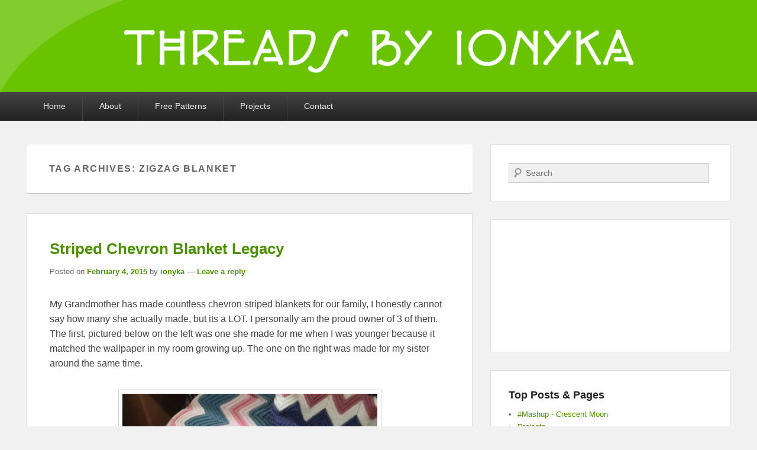

--- FILE ---
content_type: text/html; charset=UTF-8
request_url: https://threads.ionyka.net/tag/zigzag-blanket/
body_size: 11208
content:
<!DOCTYPE html>
<html lang="en-US">
<head>
<meta charset="UTF-8" />
<link rel="profile" href="http://gmpg.org/xfn/11" />
<link rel="pingback" href="https://threads.ionyka.net/xmlrpc.php" />
<meta name='robots' content='index, follow, max-image-preview:large, max-snippet:-1, max-video-preview:-1' />
<meta name="viewport" content="width=device-width, initial-scale=1.0">
	<!-- This site is optimized with the Yoast SEO plugin v26.8 - https://yoast.com/product/yoast-seo-wordpress/ -->
	<title>zigzag blanket Archives - Threads by ionyka</title>
	<link rel="canonical" href="https://threads.ionyka.net/tag/zigzag-blanket/" />
	<meta property="og:locale" content="en_US" />
	<meta property="og:type" content="article" />
	<meta property="og:title" content="zigzag blanket Archives - Threads by ionyka" />
	<meta property="og:url" content="https://threads.ionyka.net/tag/zigzag-blanket/" />
	<meta property="og:site_name" content="Threads by ionyka" />
	<script type="application/ld+json" class="yoast-schema-graph">{"@context":"https://schema.org","@graph":[{"@type":"CollectionPage","@id":"https://threads.ionyka.net/tag/zigzag-blanket/","url":"https://threads.ionyka.net/tag/zigzag-blanket/","name":"zigzag blanket Archives - Threads by ionyka","isPartOf":{"@id":"https://threads.ionyka.net/#website"},"primaryImageOfPage":{"@id":"https://threads.ionyka.net/tag/zigzag-blanket/#primaryimage"},"image":{"@id":"https://threads.ionyka.net/tag/zigzag-blanket/#primaryimage"},"thumbnailUrl":"https://threads.ionyka.net/wp-content/uploads/2015/02/Threads-by-ionyka-Chevron-Blanket12.jpg","breadcrumb":{"@id":"https://threads.ionyka.net/tag/zigzag-blanket/#breadcrumb"},"inLanguage":"en-US"},{"@type":"ImageObject","inLanguage":"en-US","@id":"https://threads.ionyka.net/tag/zigzag-blanket/#primaryimage","url":"https://threads.ionyka.net/wp-content/uploads/2015/02/Threads-by-ionyka-Chevron-Blanket12.jpg","contentUrl":"https://threads.ionyka.net/wp-content/uploads/2015/02/Threads-by-ionyka-Chevron-Blanket12.jpg","width":600,"height":800},{"@type":"BreadcrumbList","@id":"https://threads.ionyka.net/tag/zigzag-blanket/#breadcrumb","itemListElement":[{"@type":"ListItem","position":1,"name":"Home","item":"https://threads.ionyka.net/"},{"@type":"ListItem","position":2,"name":"zigzag blanket"}]},{"@type":"WebSite","@id":"https://threads.ionyka.net/#website","url":"https://threads.ionyka.net/","name":"Threads by ionyka","description":"Crochet, Crafts, and Creativity!","potentialAction":[{"@type":"SearchAction","target":{"@type":"EntryPoint","urlTemplate":"https://threads.ionyka.net/?s={search_term_string}"},"query-input":{"@type":"PropertyValueSpecification","valueRequired":true,"valueName":"search_term_string"}}],"inLanguage":"en-US"}]}</script>
	<!-- / Yoast SEO plugin. -->


<link rel='dns-prefetch' href='//secure.gravatar.com' />
<link rel='dns-prefetch' href='//stats.wp.com' />
<link rel='dns-prefetch' href='//v0.wordpress.com' />
<link rel='dns-prefetch' href='//jetpack.wordpress.com' />
<link rel='dns-prefetch' href='//s0.wp.com' />
<link rel='dns-prefetch' href='//public-api.wordpress.com' />
<link rel='dns-prefetch' href='//0.gravatar.com' />
<link rel='dns-prefetch' href='//1.gravatar.com' />
<link rel='dns-prefetch' href='//2.gravatar.com' />
<link rel='dns-prefetch' href='//widgets.wp.com' />
<link rel="alternate" type="application/rss+xml" title="Threads by ionyka &raquo; Feed" href="https://threads.ionyka.net/feed/" />
<link rel="alternate" type="application/rss+xml" title="Threads by ionyka &raquo; Comments Feed" href="https://threads.ionyka.net/comments/feed/" />
<link rel="alternate" type="application/rss+xml" title="Threads by ionyka &raquo; zigzag blanket Tag Feed" href="https://threads.ionyka.net/tag/zigzag-blanket/feed/" />
<style id='wp-img-auto-sizes-contain-inline-css' type='text/css'>
img:is([sizes=auto i],[sizes^="auto," i]){contain-intrinsic-size:3000px 1500px}
/*# sourceURL=wp-img-auto-sizes-contain-inline-css */
</style>
<style id='wp-emoji-styles-inline-css' type='text/css'>

	img.wp-smiley, img.emoji {
		display: inline !important;
		border: none !important;
		box-shadow: none !important;
		height: 1em !important;
		width: 1em !important;
		margin: 0 0.07em !important;
		vertical-align: -0.1em !important;
		background: none !important;
		padding: 0 !important;
	}
/*# sourceURL=wp-emoji-styles-inline-css */
</style>
<style id='wp-block-library-inline-css' type='text/css'>
:root{--wp-block-synced-color:#7a00df;--wp-block-synced-color--rgb:122,0,223;--wp-bound-block-color:var(--wp-block-synced-color);--wp-editor-canvas-background:#ddd;--wp-admin-theme-color:#007cba;--wp-admin-theme-color--rgb:0,124,186;--wp-admin-theme-color-darker-10:#006ba1;--wp-admin-theme-color-darker-10--rgb:0,107,160.5;--wp-admin-theme-color-darker-20:#005a87;--wp-admin-theme-color-darker-20--rgb:0,90,135;--wp-admin-border-width-focus:2px}@media (min-resolution:192dpi){:root{--wp-admin-border-width-focus:1.5px}}.wp-element-button{cursor:pointer}:root .has-very-light-gray-background-color{background-color:#eee}:root .has-very-dark-gray-background-color{background-color:#313131}:root .has-very-light-gray-color{color:#eee}:root .has-very-dark-gray-color{color:#313131}:root .has-vivid-green-cyan-to-vivid-cyan-blue-gradient-background{background:linear-gradient(135deg,#00d084,#0693e3)}:root .has-purple-crush-gradient-background{background:linear-gradient(135deg,#34e2e4,#4721fb 50%,#ab1dfe)}:root .has-hazy-dawn-gradient-background{background:linear-gradient(135deg,#faaca8,#dad0ec)}:root .has-subdued-olive-gradient-background{background:linear-gradient(135deg,#fafae1,#67a671)}:root .has-atomic-cream-gradient-background{background:linear-gradient(135deg,#fdd79a,#004a59)}:root .has-nightshade-gradient-background{background:linear-gradient(135deg,#330968,#31cdcf)}:root .has-midnight-gradient-background{background:linear-gradient(135deg,#020381,#2874fc)}:root{--wp--preset--font-size--normal:16px;--wp--preset--font-size--huge:42px}.has-regular-font-size{font-size:1em}.has-larger-font-size{font-size:2.625em}.has-normal-font-size{font-size:var(--wp--preset--font-size--normal)}.has-huge-font-size{font-size:var(--wp--preset--font-size--huge)}.has-text-align-center{text-align:center}.has-text-align-left{text-align:left}.has-text-align-right{text-align:right}.has-fit-text{white-space:nowrap!important}#end-resizable-editor-section{display:none}.aligncenter{clear:both}.items-justified-left{justify-content:flex-start}.items-justified-center{justify-content:center}.items-justified-right{justify-content:flex-end}.items-justified-space-between{justify-content:space-between}.screen-reader-text{border:0;clip-path:inset(50%);height:1px;margin:-1px;overflow:hidden;padding:0;position:absolute;width:1px;word-wrap:normal!important}.screen-reader-text:focus{background-color:#ddd;clip-path:none;color:#444;display:block;font-size:1em;height:auto;left:5px;line-height:normal;padding:15px 23px 14px;text-decoration:none;top:5px;width:auto;z-index:100000}html :where(.has-border-color){border-style:solid}html :where([style*=border-top-color]){border-top-style:solid}html :where([style*=border-right-color]){border-right-style:solid}html :where([style*=border-bottom-color]){border-bottom-style:solid}html :where([style*=border-left-color]){border-left-style:solid}html :where([style*=border-width]){border-style:solid}html :where([style*=border-top-width]){border-top-style:solid}html :where([style*=border-right-width]){border-right-style:solid}html :where([style*=border-bottom-width]){border-bottom-style:solid}html :where([style*=border-left-width]){border-left-style:solid}html :where(img[class*=wp-image-]){height:auto;max-width:100%}:where(figure){margin:0 0 1em}html :where(.is-position-sticky){--wp-admin--admin-bar--position-offset:var(--wp-admin--admin-bar--height,0px)}@media screen and (max-width:600px){html :where(.is-position-sticky){--wp-admin--admin-bar--position-offset:0px}}

/*# sourceURL=wp-block-library-inline-css */
</style><style id='global-styles-inline-css' type='text/css'>
:root{--wp--preset--aspect-ratio--square: 1;--wp--preset--aspect-ratio--4-3: 4/3;--wp--preset--aspect-ratio--3-4: 3/4;--wp--preset--aspect-ratio--3-2: 3/2;--wp--preset--aspect-ratio--2-3: 2/3;--wp--preset--aspect-ratio--16-9: 16/9;--wp--preset--aspect-ratio--9-16: 9/16;--wp--preset--color--black: #000000;--wp--preset--color--cyan-bluish-gray: #abb8c3;--wp--preset--color--white: #ffffff;--wp--preset--color--pale-pink: #f78da7;--wp--preset--color--vivid-red: #cf2e2e;--wp--preset--color--luminous-vivid-orange: #ff6900;--wp--preset--color--luminous-vivid-amber: #fcb900;--wp--preset--color--light-green-cyan: #7bdcb5;--wp--preset--color--vivid-green-cyan: #00d084;--wp--preset--color--pale-cyan-blue: #8ed1fc;--wp--preset--color--vivid-cyan-blue: #0693e3;--wp--preset--color--vivid-purple: #9b51e0;--wp--preset--gradient--vivid-cyan-blue-to-vivid-purple: linear-gradient(135deg,rgb(6,147,227) 0%,rgb(155,81,224) 100%);--wp--preset--gradient--light-green-cyan-to-vivid-green-cyan: linear-gradient(135deg,rgb(122,220,180) 0%,rgb(0,208,130) 100%);--wp--preset--gradient--luminous-vivid-amber-to-luminous-vivid-orange: linear-gradient(135deg,rgb(252,185,0) 0%,rgb(255,105,0) 100%);--wp--preset--gradient--luminous-vivid-orange-to-vivid-red: linear-gradient(135deg,rgb(255,105,0) 0%,rgb(207,46,46) 100%);--wp--preset--gradient--very-light-gray-to-cyan-bluish-gray: linear-gradient(135deg,rgb(238,238,238) 0%,rgb(169,184,195) 100%);--wp--preset--gradient--cool-to-warm-spectrum: linear-gradient(135deg,rgb(74,234,220) 0%,rgb(151,120,209) 20%,rgb(207,42,186) 40%,rgb(238,44,130) 60%,rgb(251,105,98) 80%,rgb(254,248,76) 100%);--wp--preset--gradient--blush-light-purple: linear-gradient(135deg,rgb(255,206,236) 0%,rgb(152,150,240) 100%);--wp--preset--gradient--blush-bordeaux: linear-gradient(135deg,rgb(254,205,165) 0%,rgb(254,45,45) 50%,rgb(107,0,62) 100%);--wp--preset--gradient--luminous-dusk: linear-gradient(135deg,rgb(255,203,112) 0%,rgb(199,81,192) 50%,rgb(65,88,208) 100%);--wp--preset--gradient--pale-ocean: linear-gradient(135deg,rgb(255,245,203) 0%,rgb(182,227,212) 50%,rgb(51,167,181) 100%);--wp--preset--gradient--electric-grass: linear-gradient(135deg,rgb(202,248,128) 0%,rgb(113,206,126) 100%);--wp--preset--gradient--midnight: linear-gradient(135deg,rgb(2,3,129) 0%,rgb(40,116,252) 100%);--wp--preset--font-size--small: 13px;--wp--preset--font-size--medium: 20px;--wp--preset--font-size--large: 28px;--wp--preset--font-size--x-large: 42px;--wp--preset--font-size--normal: 16px;--wp--preset--font-size--huge: 36px;--wp--preset--spacing--20: 0.44rem;--wp--preset--spacing--30: 0.67rem;--wp--preset--spacing--40: 1rem;--wp--preset--spacing--50: 1.5rem;--wp--preset--spacing--60: 2.25rem;--wp--preset--spacing--70: 3.38rem;--wp--preset--spacing--80: 5.06rem;--wp--preset--shadow--natural: 6px 6px 9px rgba(0, 0, 0, 0.2);--wp--preset--shadow--deep: 12px 12px 50px rgba(0, 0, 0, 0.4);--wp--preset--shadow--sharp: 6px 6px 0px rgba(0, 0, 0, 0.2);--wp--preset--shadow--outlined: 6px 6px 0px -3px rgb(255, 255, 255), 6px 6px rgb(0, 0, 0);--wp--preset--shadow--crisp: 6px 6px 0px rgb(0, 0, 0);}:where(.is-layout-flex){gap: 0.5em;}:where(.is-layout-grid){gap: 0.5em;}body .is-layout-flex{display: flex;}.is-layout-flex{flex-wrap: wrap;align-items: center;}.is-layout-flex > :is(*, div){margin: 0;}body .is-layout-grid{display: grid;}.is-layout-grid > :is(*, div){margin: 0;}:where(.wp-block-columns.is-layout-flex){gap: 2em;}:where(.wp-block-columns.is-layout-grid){gap: 2em;}:where(.wp-block-post-template.is-layout-flex){gap: 1.25em;}:where(.wp-block-post-template.is-layout-grid){gap: 1.25em;}.has-black-color{color: var(--wp--preset--color--black) !important;}.has-cyan-bluish-gray-color{color: var(--wp--preset--color--cyan-bluish-gray) !important;}.has-white-color{color: var(--wp--preset--color--white) !important;}.has-pale-pink-color{color: var(--wp--preset--color--pale-pink) !important;}.has-vivid-red-color{color: var(--wp--preset--color--vivid-red) !important;}.has-luminous-vivid-orange-color{color: var(--wp--preset--color--luminous-vivid-orange) !important;}.has-luminous-vivid-amber-color{color: var(--wp--preset--color--luminous-vivid-amber) !important;}.has-light-green-cyan-color{color: var(--wp--preset--color--light-green-cyan) !important;}.has-vivid-green-cyan-color{color: var(--wp--preset--color--vivid-green-cyan) !important;}.has-pale-cyan-blue-color{color: var(--wp--preset--color--pale-cyan-blue) !important;}.has-vivid-cyan-blue-color{color: var(--wp--preset--color--vivid-cyan-blue) !important;}.has-vivid-purple-color{color: var(--wp--preset--color--vivid-purple) !important;}.has-black-background-color{background-color: var(--wp--preset--color--black) !important;}.has-cyan-bluish-gray-background-color{background-color: var(--wp--preset--color--cyan-bluish-gray) !important;}.has-white-background-color{background-color: var(--wp--preset--color--white) !important;}.has-pale-pink-background-color{background-color: var(--wp--preset--color--pale-pink) !important;}.has-vivid-red-background-color{background-color: var(--wp--preset--color--vivid-red) !important;}.has-luminous-vivid-orange-background-color{background-color: var(--wp--preset--color--luminous-vivid-orange) !important;}.has-luminous-vivid-amber-background-color{background-color: var(--wp--preset--color--luminous-vivid-amber) !important;}.has-light-green-cyan-background-color{background-color: var(--wp--preset--color--light-green-cyan) !important;}.has-vivid-green-cyan-background-color{background-color: var(--wp--preset--color--vivid-green-cyan) !important;}.has-pale-cyan-blue-background-color{background-color: var(--wp--preset--color--pale-cyan-blue) !important;}.has-vivid-cyan-blue-background-color{background-color: var(--wp--preset--color--vivid-cyan-blue) !important;}.has-vivid-purple-background-color{background-color: var(--wp--preset--color--vivid-purple) !important;}.has-black-border-color{border-color: var(--wp--preset--color--black) !important;}.has-cyan-bluish-gray-border-color{border-color: var(--wp--preset--color--cyan-bluish-gray) !important;}.has-white-border-color{border-color: var(--wp--preset--color--white) !important;}.has-pale-pink-border-color{border-color: var(--wp--preset--color--pale-pink) !important;}.has-vivid-red-border-color{border-color: var(--wp--preset--color--vivid-red) !important;}.has-luminous-vivid-orange-border-color{border-color: var(--wp--preset--color--luminous-vivid-orange) !important;}.has-luminous-vivid-amber-border-color{border-color: var(--wp--preset--color--luminous-vivid-amber) !important;}.has-light-green-cyan-border-color{border-color: var(--wp--preset--color--light-green-cyan) !important;}.has-vivid-green-cyan-border-color{border-color: var(--wp--preset--color--vivid-green-cyan) !important;}.has-pale-cyan-blue-border-color{border-color: var(--wp--preset--color--pale-cyan-blue) !important;}.has-vivid-cyan-blue-border-color{border-color: var(--wp--preset--color--vivid-cyan-blue) !important;}.has-vivid-purple-border-color{border-color: var(--wp--preset--color--vivid-purple) !important;}.has-vivid-cyan-blue-to-vivid-purple-gradient-background{background: var(--wp--preset--gradient--vivid-cyan-blue-to-vivid-purple) !important;}.has-light-green-cyan-to-vivid-green-cyan-gradient-background{background: var(--wp--preset--gradient--light-green-cyan-to-vivid-green-cyan) !important;}.has-luminous-vivid-amber-to-luminous-vivid-orange-gradient-background{background: var(--wp--preset--gradient--luminous-vivid-amber-to-luminous-vivid-orange) !important;}.has-luminous-vivid-orange-to-vivid-red-gradient-background{background: var(--wp--preset--gradient--luminous-vivid-orange-to-vivid-red) !important;}.has-very-light-gray-to-cyan-bluish-gray-gradient-background{background: var(--wp--preset--gradient--very-light-gray-to-cyan-bluish-gray) !important;}.has-cool-to-warm-spectrum-gradient-background{background: var(--wp--preset--gradient--cool-to-warm-spectrum) !important;}.has-blush-light-purple-gradient-background{background: var(--wp--preset--gradient--blush-light-purple) !important;}.has-blush-bordeaux-gradient-background{background: var(--wp--preset--gradient--blush-bordeaux) !important;}.has-luminous-dusk-gradient-background{background: var(--wp--preset--gradient--luminous-dusk) !important;}.has-pale-ocean-gradient-background{background: var(--wp--preset--gradient--pale-ocean) !important;}.has-electric-grass-gradient-background{background: var(--wp--preset--gradient--electric-grass) !important;}.has-midnight-gradient-background{background: var(--wp--preset--gradient--midnight) !important;}.has-small-font-size{font-size: var(--wp--preset--font-size--small) !important;}.has-medium-font-size{font-size: var(--wp--preset--font-size--medium) !important;}.has-large-font-size{font-size: var(--wp--preset--font-size--large) !important;}.has-x-large-font-size{font-size: var(--wp--preset--font-size--x-large) !important;}
/*# sourceURL=global-styles-inline-css */
</style>

<style id='classic-theme-styles-inline-css' type='text/css'>
/*! This file is auto-generated */
.wp-block-button__link{color:#fff;background-color:#32373c;border-radius:9999px;box-shadow:none;text-decoration:none;padding:calc(.667em + 2px) calc(1.333em + 2px);font-size:1.125em}.wp-block-file__button{background:#32373c;color:#fff;text-decoration:none}
/*# sourceURL=/wp-includes/css/classic-themes.min.css */
</style>
<link rel='stylesheet' id='jetpack_likes-css' href='https://threads.ionyka.net/wp-content/plugins/jetpack/modules/likes/style.css?ver=15.4' type='text/css' media='all' />
<link rel='stylesheet' id='catch-evolution-style-css' href='https://threads.ionyka.net/wp-content/themes/catch-evolution/style.css?ver=20230503-161318' type='text/css' media='all' />
<link rel='stylesheet' id='catch-evolution-block-style-css' href='https://threads.ionyka.net/wp-content/themes/catch-evolution/css/blocks.css?ver=1.0' type='text/css' media='all' />
<link rel='stylesheet' id='genericons-css' href='https://threads.ionyka.net/wp-content/plugins/jetpack/_inc/genericons/genericons/genericons.css?ver=3.1' type='text/css' media='all' />
<link rel='stylesheet' id='catchevolution-responsive-css' href='https://threads.ionyka.net/wp-content/themes/catch-evolution/css/responsive.css?ver=6.9' type='text/css' media='all' />
<link rel='stylesheet' id='__EPYT__style-css' href='https://threads.ionyka.net/wp-content/plugins/youtube-embed-plus/styles/ytprefs.min.css?ver=14.2.4' type='text/css' media='all' />
<style id='__EPYT__style-inline-css' type='text/css'>

                .epyt-gallery-thumb {
                        width: 33.333%;
                }
                
/*# sourceURL=__EPYT__style-inline-css */
</style>
<link rel='stylesheet' id='sharedaddy-css' href='https://threads.ionyka.net/wp-content/plugins/jetpack/modules/sharedaddy/sharing.css?ver=15.4' type='text/css' media='all' />
<link rel='stylesheet' id='social-logos-css' href='https://threads.ionyka.net/wp-content/plugins/jetpack/_inc/social-logos/social-logos.min.css?ver=15.4' type='text/css' media='all' />
<script type="text/javascript" src="https://threads.ionyka.net/wp-includes/js/jquery/jquery.min.js?ver=3.7.1" id="jquery-core-js"></script>
<script type="text/javascript" src="https://threads.ionyka.net/wp-includes/js/jquery/jquery-migrate.min.js?ver=3.4.1" id="jquery-migrate-js"></script>
<script type="text/javascript" id="catchevolution-menu-js-extra">
/* <![CDATA[ */
var screenReaderText = {"expand":"expand child menu","collapse":"collapse child menu"};
//# sourceURL=catchevolution-menu-js-extra
/* ]]> */
</script>
<script type="text/javascript" src="https://threads.ionyka.net/wp-content/themes/catch-evolution/js/catchevolution-menu.min.js?ver=20171025" id="catchevolution-menu-js"></script>
<script type="text/javascript" id="__ytprefs__-js-extra">
/* <![CDATA[ */
var _EPYT_ = {"ajaxurl":"https://threads.ionyka.net/wp-admin/admin-ajax.php","security":"5dfc0a775a","gallery_scrolloffset":"20","eppathtoscripts":"https://threads.ionyka.net/wp-content/plugins/youtube-embed-plus/scripts/","eppath":"https://threads.ionyka.net/wp-content/plugins/youtube-embed-plus/","epresponsiveselector":"[\"iframe.__youtube_prefs_widget__\"]","epdovol":"1","version":"14.2.4","evselector":"iframe.__youtube_prefs__[src], iframe[src*=\"youtube.com/embed/\"], iframe[src*=\"youtube-nocookie.com/embed/\"]","ajax_compat":"","maxres_facade":"eager","ytapi_load":"light","pause_others":"","stopMobileBuffer":"1","facade_mode":"","not_live_on_channel":""};
//# sourceURL=__ytprefs__-js-extra
/* ]]> */
</script>
<script type="text/javascript" src="https://threads.ionyka.net/wp-content/plugins/youtube-embed-plus/scripts/ytprefs.min.js?ver=14.2.4" id="__ytprefs__-js"></script>
<link rel="https://api.w.org/" href="https://threads.ionyka.net/wp-json/" /><link rel="alternate" title="JSON" type="application/json" href="https://threads.ionyka.net/wp-json/wp/v2/tags/189" /><link rel="EditURI" type="application/rsd+xml" title="RSD" href="https://threads.ionyka.net/xmlrpc.php?rsd" />
<meta name="generator" content="WordPress 6.9" />
	<style>img#wpstats{display:none}</style>
		<!-- refreshing cache -->	<style type="text/css">
			#site-details {
			position: absolute !important;
			clip: rect(1px 1px 1px 1px); /* IE6, IE7 */
			clip: rect(1px, 1px, 1px, 1px);
		}
		</style>
			<style type="text/css" id="wp-custom-css">
			#header-content { padding: 0; }

#main a { color: #4e9100; }
#main a:hover { color: #69c301; }

a { color: #4e9100; }
a:hover {color: #69c301;}		</style>
		<link rel='stylesheet' id='jetpack-top-posts-widget-css' href='https://threads.ionyka.net/wp-content/plugins/jetpack/modules/widgets/top-posts/style.css?ver=20141013' type='text/css' media='all' />
</head>

<body class="archive tag tag-zigzag-blanket tag-189 wp-embed-responsive wp-theme-catch-evolution right-sidebar">



<div id="page" class="hfeed site">

	
    
	<header id="branding" role="banner">
    	
    	<div id="header-content" class="clearfix">

        	<div class="wrapper">
				<div id="logo-wrap" class="clearfix"><!-- refreshing transient cache -->			<div id="site-details" class="normal">
												<p id="site-title"><a href="https://threads.ionyka.net/" title="Threads by ionyka" rel="home">Threads by ionyka</a></p>
														<p id="site-description">Crochet, Crafts, and Creativity!</p>
					</div>
		</div><!-- #logo-wrap -->
            </div><!-- .wrapper -->

      	</div><!-- #header-content -->

    			<div id="header-image">
			<img src="https://threads.ionyka.net/wp-content/uploads/2015/02/Threads-by-ionyka-Header-Green.jpg" alt="" />
		</div>
	
	</header><!-- #branding -->

        
        <div id="header-menu">

                            <div id="access" class="menu-access-wrap clearfix">
                    <div id="mobile-primary-menu" class="mobile-menu-anchor primary-menu">
                        <button id="menu-toggle-primary" class="genericon genericon-menu">
                            <span class="mobile-menu-text">Menu</span>
                        </button>
                    </div><!-- #mobile-primary-menu -->

                    <div id="site-header-menu-primary" class="site-menu">
                        <nav id="access-primary-menu" class="main-navigation" role="navigation" aria-label="Primary Menu">
                            <h3 class="screen-reader-text">Primary menu</h3>
                            <div class="menu-header-container wrapper"><ul class="menu"><li id="menu-item-2740" class="menu-item menu-item-type-custom menu-item-object-custom menu-item-home menu-item-2740"><a href="https://threads.ionyka.net">Home</a></li>
<li id="menu-item-2738" class="menu-item menu-item-type-post_type menu-item-object-page menu-item-2738"><a href="https://threads.ionyka.net/about/">About</a></li>
<li id="menu-item-2732" class="menu-item menu-item-type-post_type menu-item-object-page menu-item-has-children menu-item-2732"><a href="https://threads.ionyka.net/free-patterns/">Free Patterns</a>
<ul class="sub-menu">
	<li id="menu-item-2733" class="menu-item menu-item-type-post_type menu-item-object-page menu-item-2733"><a href="https://threads.ionyka.net/free-patterns/cloudy-skies-scarf-pattern/">Cloudy Skies Scarf Pattern</a></li>
	<li id="menu-item-2734" class="menu-item menu-item-type-post_type menu-item-object-page menu-item-2734"><a href="https://threads.ionyka.net/free-patterns/blueberry-pie-scarf-pattern/">BlueberryPie Scarf Pattern</a></li>
</ul>
</li>
<li id="menu-item-2736" class="menu-item menu-item-type-post_type menu-item-object-page menu-item-has-children menu-item-2736"><a href="https://threads.ionyka.net/projects/">Projects</a>
<ul class="sub-menu">
	<li id="menu-item-2737" class="menu-item menu-item-type-post_type menu-item-object-page menu-item-2737"><a href="https://threads.ionyka.net/projects/first-squares-blanket-project/">Crochet DROPS Blanket Project</a></li>
</ul>
</li>
<li id="menu-item-2735" class="menu-item menu-item-type-post_type menu-item-object-page menu-item-2735"><a href="https://threads.ionyka.net/contact/">Contact</a></li>
</ul></div>                        </nav><!-- #access-primary-menu -->
                    </div><!-- #site-header-menu-primary -->
                </div><!-- #access -->
            
            
        </div><!-- #header-menu -->
    
	
	<div id="main" class="clearfix">
    	<div class="wrapper">

 			
            <div class="content-sidebar-wrap">

				
                <div id="primary">

                    
                    <div id="content" role="main">
                        
			
				<header class="page-header">
					<h1 class="page-title">Tag Archives: <span>zigzag blanket</span></h1>

									</header>

								
					
	<article id="post-1198" class="post-1198 post type-post status-publish format-standard has-post-thumbnail hentry category-new-project category-patterns tag-baby-blanket tag-chevron-blanket tag-lion-brand tag-pound-of-love tag-stripes tag-zigzag-blanket">
		<header class="entry-header">
			<h2 class="entry-title"><a href="https://threads.ionyka.net/striped-chevron-blanket-legacy/" title="Permalink to Striped Chevron Blanket Legacy" rel="bookmark">Striped Chevron Blanket Legacy</a></h2>
			
			                <div class="entry-meta">
                    <span class="sep">Posted on </span><a href="https://threads.ionyka.net/striped-chevron-blanket-legacy/" title="3:47 pm" rel="bookmark"><time class="entry-date updated" datetime="2015-02-04T15:47:18-08:00" pubdate>February 4, 2015</time></a><span class="by-author"> <span class="sep"> by </span> <span class="author vcard"><a class="url fn n" href="https://threads.ionyka.net" title="View all posts by ionyka" rel="author">ionyka</a></span></span>                                        	<span class="sep"> &mdash; </span>
                        <span class="comments-link">
                         	<a href="https://threads.ionyka.net/striped-chevron-blanket-legacy/#respond">Leave a reply</a>                        </span>
                                    </div><!-- .entry-meta -->
					</header><!-- .entry-header -->

		 		<div class="entry-content">
			<p>My Grandmother has made countless chevron striped blankets for our family, I honestly cannot say how many she actually made, but its a LOT. I personally am the proud owner of 3 of them. The first, pictured below on the left was one she made for me when I was younger because it matched the wallpaper in my room growing up. The one on the right was made for my sister around the same time.</p>
<p><img fetchpriority="high" decoding="async" class="aligncenter wp-image-1243 size-full" src="https://threads.ionyka.net/wp-content/uploads/2015/02/Threads-by-ionyka-Chevron-Blanket6.jpg" alt="" width="445" height="507" srcset="https://threads.ionyka.net/wp-content/uploads/2015/02/Threads-by-ionyka-Chevron-Blanket6.jpg 445w, https://threads.ionyka.net/wp-content/uploads/2015/02/Threads-by-ionyka-Chevron-Blanket6-263x300.jpg 263w" sizes="(max-width: 445px) 100vw, 445px" /></p>
<p> <a href="https://threads.ionyka.net/striped-chevron-blanket-legacy/#more-1198" class="more-link">Continue Reading &rarr;</a></p>
<div class="sharedaddy sd-sharing-enabled"><div class="robots-nocontent sd-block sd-social sd-social-icon-text sd-sharing"><h3 class="sd-title">Share this:</h3><div class="sd-content"><ul><li class="share-email"><a rel="nofollow noopener noreferrer"
				data-shared="sharing-email-1198"
				class="share-email sd-button share-icon"
				href="mailto:?subject=%5BShared%20Post%5D%20Striped%20Chevron%20Blanket%20Legacy&#038;body=https%3A%2F%2Fthreads.ionyka.net%2Fstriped-chevron-blanket-legacy%2F&#038;share=email"
				target="_blank"
				aria-labelledby="sharing-email-1198"
				data-email-share-error-title="Do you have email set up?" data-email-share-error-text="If you&#039;re having problems sharing via email, you might not have email set up for your browser. You may need to create a new email yourself." data-email-share-nonce="3cb72dfaf2" data-email-share-track-url="https://threads.ionyka.net/striped-chevron-blanket-legacy/?share=email">
				<span id="sharing-email-1198" hidden>Click to email a link to a friend (Opens in new window)</span>
				<span>Email</span>
			</a></li><li class="share-print"><a rel="nofollow noopener noreferrer"
				data-shared="sharing-print-1198"
				class="share-print sd-button share-icon"
				href="https://threads.ionyka.net/striped-chevron-blanket-legacy/?share=print"
				target="_blank"
				aria-labelledby="sharing-print-1198"
				>
				<span id="sharing-print-1198" hidden>Click to print (Opens in new window)</span>
				<span>Print</span>
			</a></li><li class="share-pinterest"><a rel="nofollow noopener noreferrer"
				data-shared="sharing-pinterest-1198"
				class="share-pinterest sd-button share-icon"
				href="https://threads.ionyka.net/striped-chevron-blanket-legacy/?share=pinterest"
				target="_blank"
				aria-labelledby="sharing-pinterest-1198"
				>
				<span id="sharing-pinterest-1198" hidden>Click to share on Pinterest (Opens in new window)</span>
				<span>Pinterest</span>
			</a></li><li class="share-end"></li></ul></div></div></div><div class='sharedaddy sd-block sd-like jetpack-likes-widget-wrapper jetpack-likes-widget-unloaded' id='like-post-wrapper-51145782-1198-697764020e527' data-src='https://widgets.wp.com/likes/?ver=15.4#blog_id=51145782&amp;post_id=1198&amp;origin=threads.ionyka.net&amp;obj_id=51145782-1198-697764020e527' data-name='like-post-frame-51145782-1198-697764020e527' data-title='Like or Reblog'><h3 class="sd-title">Like this:</h3><div class='likes-widget-placeholder post-likes-widget-placeholder' style='height: 55px;'><span class='button'><span>Like</span></span> <span class="loading">Loading...</span></div><span class='sd-text-color'></span><a class='sd-link-color'></a></div>					</div><!-- .entry-content -->
		
		<footer class="entry-meta">
												<span class="cat-links">
				<span class="entry-utility-prep entry-utility-prep-cat-links">Posted in</span> <a href="https://threads.ionyka.net/category/new-project/" rel="category tag">New Project</a>, <a href="https://threads.ionyka.net/category/patterns/" rel="category tag">Patterns</a>			</span>
									<span class="sep"> | </span>
							<span class="tag-links">
				<span class="entry-utility-prep entry-utility-prep-tag-links">Tagged</span> <a href="https://threads.ionyka.net/tag/baby-blanket/" rel="tag">baby blanket</a>, <a href="https://threads.ionyka.net/tag/chevron-blanket/" rel="tag">chevron blanket</a>, <a href="https://threads.ionyka.net/tag/lion-brand/" rel="tag">lion brand</a>, <a href="https://threads.ionyka.net/tag/pound-of-love/" rel="tag">pound of love</a>, <a href="https://threads.ionyka.net/tag/stripes/" rel="tag">stripes</a>, <a href="https://threads.ionyka.net/tag/zigzag-blanket/" rel="tag">zigzag blanket</a>			</span>
						
									<span class="sep"> | </span>
						<span class="comments-link"><a href="https://threads.ionyka.net/striped-chevron-blanket-legacy/#respond">Leave a reply</a></span>
			
					</footer><!-- #entry-meta -->
	</article><!-- #post-1198 -->

				
				
			
			</div><!-- #content -->
		</div><!-- #primary -->

    <div id="secondary" class="widget-area" role="complementary">
		<aside id="search-2" class="widget widget_search">	<form method="get" id="searchform" action="https://threads.ionyka.net/">
		<label for="s" class="assistive-text">Search</label>
		<input type="text" class="field" name="s" id="s" placeholder="Search" />
		<input type="submit" class="submit" name="submit" id="searchsubmit" value="Search" />
	</form>
</aside><aside id="widget_catchevolution_adwidget-2" class="widget widget_widget_catchevolution_adwidget"><span class="paddingtop"></span><center><script type="text/javascript"><!--
google_ad_client = "ca-pub-8423478511955240";
/* Threads 2 */
google_ad_slot = "3273887814";
google_ad_width = 180;
google_ad_height = 150;
//-->
</script>
<script type="text/javascript"
src="//pagead2.googlesyndication.com/pagead/show_ads.js">
</script></center></aside><aside id="top-posts-2" class="widget widget_top-posts"><h3 class="widget-title">Top Posts &amp; Pages</h3><ul><li><a href="https://threads.ionyka.net/mashup-crescent-moon/" class="bump-view" data-bump-view="tp">#Mashup - Crescent Moon</a></li><li><a href="https://threads.ionyka.net/projects/" class="bump-view" data-bump-view="tp">Projects</a></li><li><a href="https://threads.ionyka.net/my-german-scalloped-triangle-shawl/" class="bump-view" data-bump-view="tp">My German Scalloped Triangle Shawl</a></li><li><a href="https://threads.ionyka.net/learning-to-improvise/" class="bump-view" data-bump-view="tp">Learning to Improvise</a></li><li><a href="https://threads.ionyka.net/happyhandmade-week-15-shares/" class="bump-view" data-bump-view="tp">#HappyHandMade Week 15 Shares</a></li></ul></aside>
		<aside id="recent-posts-2" class="widget widget_recent_entries">
		<h3 class="widget-title">Recent Posts</h3>
		<ul>
											<li>
					<a href="https://threads.ionyka.net/2025-project-recap/">2025 Project Recap</a>
									</li>
											<li>
					<a href="https://threads.ionyka.net/2024-project-recap/">2024 Project Recap</a>
									</li>
											<li>
					<a href="https://threads.ionyka.net/coraza-crazy/">Coraza crazy!</a>
									</li>
											<li>
					<a href="https://threads.ionyka.net/new-shawls/">New Shawls</a>
									</li>
											<li>
					<a href="https://threads.ionyka.net/personal-projects-update/">Personal Projects Update</a>
									</li>
					</ul>

		</aside><aside id="categories-2" class="widget widget_categories"><h3 class="widget-title">Categories</h3>
			<ul>
					<li class="cat-item cat-item-27"><a href="https://threads.ionyka.net/category/feathred/">Featured Image</a>
</li>
	<li class="cat-item cat-item-2"><a href="https://threads.ionyka.net/category/news/">General News</a>
</li>
	<li class="cat-item cat-item-78"><a href="https://threads.ionyka.net/category/mashup/">Mashup</a>
</li>
	<li class="cat-item cat-item-1"><a href="https://threads.ionyka.net/category/newitems/">New Items for Sale</a>
</li>
	<li class="cat-item cat-item-8"><a href="https://threads.ionyka.net/category/new-project/">New Project</a>
</li>
	<li class="cat-item cat-item-39"><a href="https://threads.ionyka.net/category/otherevents/">Other Events</a>
</li>
	<li class="cat-item cat-item-3"><a href="https://threads.ionyka.net/category/patterns/">Patterns</a>
</li>
	<li class="cat-item cat-item-17"><a href="https://threads.ionyka.net/category/project-update/">Project Update</a>
</li>
	<li class="cat-item cat-item-115"><a href="https://threads.ionyka.net/category/sales/">Sales</a>
</li>
	<li class="cat-item cat-item-123"><a href="https://threads.ionyka.net/category/vendingevents/">Vending Events</a>
</li>
	<li class="cat-item cat-item-211"><a href="https://threads.ionyka.net/category/yearly-project-recap/">Yearly Project Recap</a>
</li>
			</ul>

			</aside><aside id="archives-2" class="widget widget_archive"><h3 class="widget-title">Archives</h3>
			<ul>
					<li><a href='https://threads.ionyka.net/2026/01/'>January 2026</a></li>
	<li><a href='https://threads.ionyka.net/2025/04/'>April 2025</a></li>
	<li><a href='https://threads.ionyka.net/2025/03/'>March 2025</a></li>
	<li><a href='https://threads.ionyka.net/2021/03/'>March 2021</a></li>
	<li><a href='https://threads.ionyka.net/2015/05/'>May 2015</a></li>
	<li><a href='https://threads.ionyka.net/2015/02/'>February 2015</a></li>
	<li><a href='https://threads.ionyka.net/2015/01/'>January 2015</a></li>
	<li><a href='https://threads.ionyka.net/2014/12/'>December 2014</a></li>
	<li><a href='https://threads.ionyka.net/2014/11/'>November 2014</a></li>
	<li><a href='https://threads.ionyka.net/2014/09/'>September 2014</a></li>
	<li><a href='https://threads.ionyka.net/2014/08/'>August 2014</a></li>
	<li><a href='https://threads.ionyka.net/2014/07/'>July 2014</a></li>
	<li><a href='https://threads.ionyka.net/2014/06/'>June 2014</a></li>
	<li><a href='https://threads.ionyka.net/2014/04/'>April 2014</a></li>
	<li><a href='https://threads.ionyka.net/2014/03/'>March 2014</a></li>
	<li><a href='https://threads.ionyka.net/2014/02/'>February 2014</a></li>
	<li><a href='https://threads.ionyka.net/2014/01/'>January 2014</a></li>
	<li><a href='https://threads.ionyka.net/2013/12/'>December 2013</a></li>
	<li><a href='https://threads.ionyka.net/2013/11/'>November 2013</a></li>
	<li><a href='https://threads.ionyka.net/2013/10/'>October 2013</a></li>
	<li><a href='https://threads.ionyka.net/2013/09/'>September 2013</a></li>
	<li><a href='https://threads.ionyka.net/2013/08/'>August 2013</a></li>
	<li><a href='https://threads.ionyka.net/2013/07/'>July 2013</a></li>
	<li><a href='https://threads.ionyka.net/2013/06/'>June 2013</a></li>
	<li><a href='https://threads.ionyka.net/2013/05/'>May 2013</a></li>
	<li><a href='https://threads.ionyka.net/2013/04/'>April 2013</a></li>
			</ul>

			</aside><aside id="meta-2" class="widget widget_meta"><h3 class="widget-title">Meta</h3>
		<ul>
						<li><a rel="nofollow" href="https://threads.ionyka.net/wp-login.php">Log in</a></li>
			<li><a href="https://threads.ionyka.net/feed/">Entries feed</a></li>
			<li><a href="https://threads.ionyka.net/comments/feed/">Comments feed</a></li>

			<li><a href="https://wordpress.org/">WordPress.org</a></li>
		</ul>

		</aside>
			
    </div><!-- #secondary .widget-area -->
		</div><!-- #content-sidebar-wrap -->
           
	</div><!-- .wrapper -->
</div><!-- #main -->

    

<footer id="colophon" role="contentinfo">
	
    
	<div id="site-generator">	
    	<div class="wrapper">	
			
		<div class="social-profile"><ul><li class="pinterest"><a href="http://www.pinterest.com/ionyka" title="Pinterest" target="_blank">Pinterest</a></li><li class="deviantart"><a href="http://ionyka.deviantart.com" title="deviantART" target="_blank">deviantART</a></li><li class="instagram"><a href="http://instagram.com/craftsbyionyka" title="Instagram" target="_blank">Instagram</a></li>
		</ul></div><div class="copyright">Copyright &copy; 2026 <a href="https://threads.ionyka.net/" title="Threads by ionyka" ><span>Threads by ionyka</span></a> All Rights Reserved. </div><div class="powered"><span class="theme-name">Theme: Catch Evolution by </span><span class="theme-author"><a href="https://catchthemes.com/" target="_blank" title="Catch Themes">Catch Themes</a></span></div> 
       	</div><!-- .wrapper -->
    </div><!-- #site-generator -->
       
</footer><!-- #colophon -->

</div><!-- #page -->


<script type="speculationrules">
{"prefetch":[{"source":"document","where":{"and":[{"href_matches":"/*"},{"not":{"href_matches":["/wp-*.php","/wp-admin/*","/wp-content/uploads/*","/wp-content/*","/wp-content/plugins/*","/wp-content/themes/catch-evolution/*","/*\\?(.+)"]}},{"not":{"selector_matches":"a[rel~=\"nofollow\"]"}},{"not":{"selector_matches":".no-prefetch, .no-prefetch a"}}]},"eagerness":"conservative"}]}
</script>
<!-- refreshing cache -->
	<script type="text/javascript">
		window.WPCOM_sharing_counts = {"https://threads.ionyka.net/striped-chevron-blanket-legacy/":1198};
	</script>
						<script type="text/javascript" src="https://threads.ionyka.net/wp-content/themes/catch-evolution/js/catchevolution-fitvids.min.js?ver=20130324" id="jquery-fitvids-js"></script>
<script type="text/javascript" src="https://threads.ionyka.net/wp-content/plugins/youtube-embed-plus/scripts/fitvids.min.js?ver=14.2.4" id="__ytprefsfitvids__-js"></script>
<script type="text/javascript" id="jetpack-stats-js-before">
/* <![CDATA[ */
_stq = window._stq || [];
_stq.push([ "view", {"v":"ext","blog":"51145782","post":"0","tz":"-8","srv":"threads.ionyka.net","arch_tag":"zigzag-blanket","arch_results":"1","j":"1:15.4"} ]);
_stq.push([ "clickTrackerInit", "51145782", "0" ]);
//# sourceURL=jetpack-stats-js-before
/* ]]> */
</script>
<script type="text/javascript" src="https://stats.wp.com/e-202605.js" id="jetpack-stats-js" defer="defer" data-wp-strategy="defer"></script>
<script type="text/javascript" src="https://threads.ionyka.net/wp-content/plugins/jetpack/_inc/build/likes/queuehandler.min.js?ver=15.4" id="jetpack_likes_queuehandler-js"></script>
<script type="text/javascript" id="sharing-js-js-extra">
/* <![CDATA[ */
var sharing_js_options = {"lang":"en","counts":"1","is_stats_active":"1"};
//# sourceURL=sharing-js-js-extra
/* ]]> */
</script>
<script type="text/javascript" src="https://threads.ionyka.net/wp-content/plugins/jetpack/_inc/build/sharedaddy/sharing.min.js?ver=15.4" id="sharing-js-js"></script>
<script id="wp-emoji-settings" type="application/json">
{"baseUrl":"https://s.w.org/images/core/emoji/17.0.2/72x72/","ext":".png","svgUrl":"https://s.w.org/images/core/emoji/17.0.2/svg/","svgExt":".svg","source":{"concatemoji":"https://threads.ionyka.net/wp-includes/js/wp-emoji-release.min.js?ver=6.9"}}
</script>
<script type="module">
/* <![CDATA[ */
/*! This file is auto-generated */
const a=JSON.parse(document.getElementById("wp-emoji-settings").textContent),o=(window._wpemojiSettings=a,"wpEmojiSettingsSupports"),s=["flag","emoji"];function i(e){try{var t={supportTests:e,timestamp:(new Date).valueOf()};sessionStorage.setItem(o,JSON.stringify(t))}catch(e){}}function c(e,t,n){e.clearRect(0,0,e.canvas.width,e.canvas.height),e.fillText(t,0,0);t=new Uint32Array(e.getImageData(0,0,e.canvas.width,e.canvas.height).data);e.clearRect(0,0,e.canvas.width,e.canvas.height),e.fillText(n,0,0);const a=new Uint32Array(e.getImageData(0,0,e.canvas.width,e.canvas.height).data);return t.every((e,t)=>e===a[t])}function p(e,t){e.clearRect(0,0,e.canvas.width,e.canvas.height),e.fillText(t,0,0);var n=e.getImageData(16,16,1,1);for(let e=0;e<n.data.length;e++)if(0!==n.data[e])return!1;return!0}function u(e,t,n,a){switch(t){case"flag":return n(e,"\ud83c\udff3\ufe0f\u200d\u26a7\ufe0f","\ud83c\udff3\ufe0f\u200b\u26a7\ufe0f")?!1:!n(e,"\ud83c\udde8\ud83c\uddf6","\ud83c\udde8\u200b\ud83c\uddf6")&&!n(e,"\ud83c\udff4\udb40\udc67\udb40\udc62\udb40\udc65\udb40\udc6e\udb40\udc67\udb40\udc7f","\ud83c\udff4\u200b\udb40\udc67\u200b\udb40\udc62\u200b\udb40\udc65\u200b\udb40\udc6e\u200b\udb40\udc67\u200b\udb40\udc7f");case"emoji":return!a(e,"\ud83e\u1fac8")}return!1}function f(e,t,n,a){let r;const o=(r="undefined"!=typeof WorkerGlobalScope&&self instanceof WorkerGlobalScope?new OffscreenCanvas(300,150):document.createElement("canvas")).getContext("2d",{willReadFrequently:!0}),s=(o.textBaseline="top",o.font="600 32px Arial",{});return e.forEach(e=>{s[e]=t(o,e,n,a)}),s}function r(e){var t=document.createElement("script");t.src=e,t.defer=!0,document.head.appendChild(t)}a.supports={everything:!0,everythingExceptFlag:!0},new Promise(t=>{let n=function(){try{var e=JSON.parse(sessionStorage.getItem(o));if("object"==typeof e&&"number"==typeof e.timestamp&&(new Date).valueOf()<e.timestamp+604800&&"object"==typeof e.supportTests)return e.supportTests}catch(e){}return null}();if(!n){if("undefined"!=typeof Worker&&"undefined"!=typeof OffscreenCanvas&&"undefined"!=typeof URL&&URL.createObjectURL&&"undefined"!=typeof Blob)try{var e="postMessage("+f.toString()+"("+[JSON.stringify(s),u.toString(),c.toString(),p.toString()].join(",")+"));",a=new Blob([e],{type:"text/javascript"});const r=new Worker(URL.createObjectURL(a),{name:"wpTestEmojiSupports"});return void(r.onmessage=e=>{i(n=e.data),r.terminate(),t(n)})}catch(e){}i(n=f(s,u,c,p))}t(n)}).then(e=>{for(const n in e)a.supports[n]=e[n],a.supports.everything=a.supports.everything&&a.supports[n],"flag"!==n&&(a.supports.everythingExceptFlag=a.supports.everythingExceptFlag&&a.supports[n]);var t;a.supports.everythingExceptFlag=a.supports.everythingExceptFlag&&!a.supports.flag,a.supports.everything||((t=a.source||{}).concatemoji?r(t.concatemoji):t.wpemoji&&t.twemoji&&(r(t.twemoji),r(t.wpemoji)))});
//# sourceURL=https://threads.ionyka.net/wp-includes/js/wp-emoji-loader.min.js
/* ]]> */
</script>
	<iframe src='https://widgets.wp.com/likes/master.html?ver=20260126#ver=20260126' scrolling='no' id='likes-master' name='likes-master' style='display:none;'></iframe>
	<div id='likes-other-gravatars' role="dialog" aria-hidden="true" tabindex="-1"><div class="likes-text"><span>%d</span></div><ul class="wpl-avatars sd-like-gravatars"></ul></div>
	
</body>
</html>

--- FILE ---
content_type: text/html; charset=utf-8
request_url: https://www.google.com/recaptcha/api2/aframe
body_size: 268
content:
<!DOCTYPE HTML><html><head><meta http-equiv="content-type" content="text/html; charset=UTF-8"></head><body><script nonce="72TjVRuN1M_mCEvl38LrBw">/** Anti-fraud and anti-abuse applications only. See google.com/recaptcha */ try{var clients={'sodar':'https://pagead2.googlesyndication.com/pagead/sodar?'};window.addEventListener("message",function(a){try{if(a.source===window.parent){var b=JSON.parse(a.data);var c=clients[b['id']];if(c){var d=document.createElement('img');d.src=c+b['params']+'&rc='+(localStorage.getItem("rc::a")?sessionStorage.getItem("rc::b"):"");window.document.body.appendChild(d);sessionStorage.setItem("rc::e",parseInt(sessionStorage.getItem("rc::e")||0)+1);localStorage.setItem("rc::h",'1769432068588');}}}catch(b){}});window.parent.postMessage("_grecaptcha_ready", "*");}catch(b){}</script></body></html>